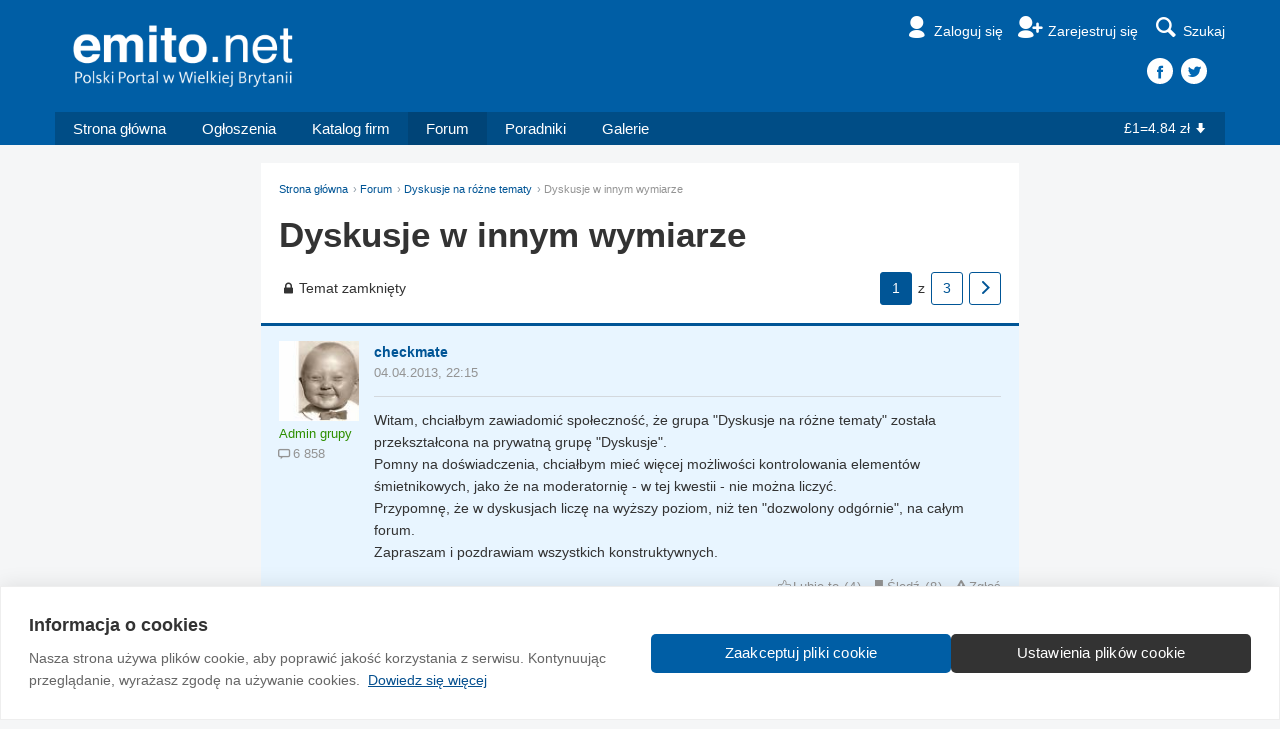

--- FILE ---
content_type: text/html
request_url: https://www.emito.net/spolecznosc/grupy/inne_bez_sensu/dyskusje_na_rozne_tematy_850020/dyskusje_w_innym_wymiarze_1376980
body_size: 11246
content:
<!DOCTYPE html>
<!--
=================================================
==== Made with love in Edinburgh, Scotland. =====
=================================================
    ______          _ __                     __
   / ____/___ ___  (_) /_____    ____  ___  / /_
  / __/ / __ `__ \/ / __/ __ \  / __ \/ _ \/ __/
 / /___/ / / / / / / /_/ /_/ / / / / /  __/ /_
/_____/_/ /_/ /_/_/\__/\____(_)_/ /_/\___/\__/

=================================================
================= http://na.emito.net/zespol ====
=================================================
-->
<html>
  <head>
        <meta http-equiv="Content-Type" content="text/html; charset=utf-8" />
<link rel="canonical" href="https://www.emito.net/spolecznosc/grupy/inne_bez_sensu/dyskusje_na_rozne_tematy_850020/dyskusje_w_innym_wymiarze_1376980" />
<meta property="og:title" content="Dyskusje w innym wymiarze - Grupy użytkowników Emito.net"><meta property="og:type" content="website" /><meta property="og:image" content="https://www.emito.net/resources/images/social-card-facebook-1200x630.jpg"><meta property="og:url" content="https://www.emito.netspolecznosc/grupy/inne_bez_sensu/dyskusje_na_rozne_tematy_850020/dyskusje_w_innym_wymiarze_1376980"><meta property="og:description" content="Emito.net - Polski portal w Wielkiej Brytanii."><meta property="og:site_name" content="Emito.net"><meta property="fb:app_id" content="1552633041680806" /><meta name="twitter:site" content="@emitonet"><meta name="twitter:title" content="Dyskusje w innym wymiarze - Grupy użytkowników Emito.net"><meta name="twitter:description" content="Emito.net - Polski portal w Wielkiej Brytanii."><meta name="twitter:card" content="summary_large_image"><meta name="twitter:image" content="https://www.emito.net/resources/images/social-card-facebook-1200x630.jpg"><meta name="twitter:image:alt" content="Emito.net - Polski portal w Wielkiej Brytanii.">
    <title>Dyskusje w innym wymiarze - Grupy użytkowników Emito.net</title>
    <!-- Google Tag Manager -->
<script>(function(w,d,s,l,i){w[l]=w[l]||[];w[l].push({'gtm.start':
new Date().getTime(),event:'gtm.js'});var f=d.getElementsByTagName(s)[0],
j=d.createElement(s),dl=l!='dataLayer'?'&l='+l:'';j.async=true;j.src=
'https://www.googletagmanager.com/gtm.js?id='+i+dl;f.parentNode.insertBefore(j,f);
})(window,document,'script','dataLayer','GTM-TLCTDFSK');</script>
<!-- End Google Tag Manager -->
<meta charset="utf-8">
<meta http-equiv="X-UA-Compatible" content="IE=edge">
<meta name="viewport" content="width=device-width, initial-scale=1.0">
<link href="/resources/css/style-v34.css" rel="stylesheet" type="text/css" />
<script type="text/javascript">window.q=[];window.$=function(f){q.push(f)}</script>
<link rel="icon" href="/favicon.ico?v=2" />
<link rel="apple-touch-icon" sizes="57x57" href="/apple-touch-icon-57x57.png">
<link rel="apple-touch-icon" sizes="60x60" href="/apple-touch-icon-60x60.png">
<link rel="apple-touch-icon" sizes="72x72" href="/apple-touch-icon-72x72.png">
<link rel="apple-touch-icon" sizes="76x76" href="/apple-touch-icon-76x76.png">
<link rel="apple-touch-icon" sizes="114x114" href="/apple-touch-icon-114x114.png">
<link rel="apple-touch-icon" sizes="120x120" href="/apple-touch-icon-120x120.png">
<link rel="apple-touch-icon" sizes="144x144" href="/apple-touch-icon-144x144.png">
<link rel="apple-touch-icon" sizes="152x152" href="/apple-touch-icon-152x152.png">
<link rel="apple-touch-icon" sizes="180x180" href="/apple-touch-icon-180x180.png">
<link rel="icon" type="image/png" href="/favicon-32x32.png" sizes="32x32">
<link rel="icon" type="image/png" href="/android-chrome-192x192.png" sizes="192x192">
<link rel="icon" type="image/png" href="/favicon-96x96.png" sizes="96x96">
<link rel="icon" type="image/png" href="/favicon-16x16.png" sizes="16x16">
<link rel="manifest" href="/manifest.json">
<link rel="mask-icon" href="/safari-pinned-tab.svg" color="#5bbad5">
<meta name="msapplication-TileColor" content="#da532c">
<meta name="msapplication-TileImage" content="/mstile-144x144.png">
<meta name="theme-color" content="#ffffff">  </head>
  <body class="batman-approves">
    <!-- Google Tag Manager (noscript) -->
<noscript><iframe src="https://www.googletagmanager.com/ns.html?id=GTM-TLCTDFSK"
  height="0" width="0" style="display:none;visibility:hidden"></iframe></noscript>
<!-- End Google Tag Manager (noscript) -->    <div id="fb-root"></div>
<script>(function(d, s, id) {
  var js, fjs = d.getElementsByTagName(s)[0];
  if (d.getElementById(id)) return;
  js = d.createElement(s); js.id = id;
  js.src = "//connect.facebook.net/en_GB/sdk.js#xfbml=1&version=v2.3&appId=1552633041680806";
  fjs.parentNode.insertBefore(js, fjs);
}(document, 'script', 'facebook-jssdk'));
</script>    
    <div class="header">
      
      <div class="masthead">
        <div class="container">
          <a href="/" class="logo"><img src="/resources/images/template/logo-white@x4-tagline.png" /></a>
          <ul class="nav-helpers">
            <li><a href="/emito/signin?destination=spolecznosc%2Fgrupy%2Finne_bez_sensu%2Fdyskusje_na_rozne_tematy_850020%2Fdyskusje_w_innym_wymiarze_1376980" class="nav-item">
                            <i class="icon-user"></i><span class="label">Zaloguj się</span>
                          </a></li><li><a href="/emito/register" class="nav-item">
                            <i class="icon-user-add"></i><span class="label">Zarejestruj się</span>
                          </a></li>
  <li class="dropdown sitesearch-wrapper">
    <button class="js-sitesearch" id="sitesearch" type="button" data-toggle="dropdown" aria-haspopup="true" aria-expanded="false">
      <i class="icon-search"></i><span class="label">Szukaj</span>
    </button>
    <div class="dropdown-menu dropdown-menu-search" aria-labelledby="sitesearch">
      <div class="loading">
        <div class="spinner">
          <div class="bounce1"></div>
          <div class="bounce2"></div>
          <div class="bounce3"></div>
        </div>
      </div>
      <gcse:search></gcse:search>
    </div>
  </li>
  
          </ul>
          
    <div class="header-social">
      <a href="https://www.facebook.com/Emito.net" class="facebook"></a><a href="https://www.twitter.com/Emitonet" class="twitter"></a>
    </div>
  
        </div>
      </div>
      <div class="container menu-container">
        <ul class="menu">
          <li class="home-xs"><a href="/"><i class="icon-home"></i></a></li><li class="home-sm"><a href="/">Strona główna</a></li><li><a href="/ogloszenia">Ogłoszenia</a></li><li><a href="/katalog_firm">Katalog firm</a></li><li class="active"><a href="/spolecznosc">Forum</a></li><li><a href="/poradniki">Poradniki</a></li><li><a href="/galeria">Galerie</a></li>
        </ul>
        <div class="dropdown hamburger-dropdown-wrapper">
          <div class="hamburger" data-toggle="dropdown" aria-expanded="false">
            <span class="icon-bar"></span>
            <span class="icon-bar"></span>
            <span class="icon-bar"></span>
          </div>
          <ul class="dropdown-menu dropdown-menu-hamburger"></ul>
        </div>
        <div class="currency text-white"><a href="/waluty">&pound;1=4.84 zł<i class="icon-down"></i></a></div>
      </div>
    </div>
    <div class="second-menu">
      <div class="container">
        <a href="/" class="second-logo"><img src="/resources/images/template/logo-white@x4.png" /></a>
        <ul class="nav-helpers-second">
          <li class="dropdown">
      <button id="user-profile-secondary" type="button" data-toggle="dropdown" aria-haspopup="true" aria-expanded="false">
        <i class="icon-user"></i><span class="label">Zaloguj się</span></span>
      </button>
    
      <ul class="dropdown-menu dropdown-menu-profile" aria-labelledby="user-profile-secondary">
        <li><a href="/emito/signin?destination=destination=destination=spolecznosc%2Fgrupy%2Finne_bez_sensu%2Fdyskusje_na_rozne_tematy_850020%2Fdyskusje_w_innym_wymiarze_1376980">Zaloguj się</a></li>
        <li><a href="/emito/register/">Zarejestruj się</a></li>
      </ul>
    </li>
          
          <li class="dropdown">
            <div class="hamburger" data-toggle="dropdown" aria-haspopup="true" aria-expanded="false">
              <span class="icon-bar"></span>
              <span class="icon-bar"></span>
              <span class="icon-bar"></span>
            </div>
            <ul class="dropdown-menu dropdown-menu-pinned-nav">
            <li><a href="/">Strona główna</a></li><li><a href="/ogloszenia">Ogłoszenia</a></li><li><a href="/spolecznosc">Forum</a></li><li><a href="/katalog_firm">Katalog firm</a></li><li><a href="/poradniki">Poradniki</a></li><li><a href="/galeria">Galerie</a></li><li><a href="/waluty">&pound;1=4.84 zł<i class="icon-down"></i></a></li>
            </ul>
          </li>
        </ul>
      </div>
    </div>
  <a href="#" class="slide-up">Do góry<i class="icon-up-dir"></i></a>        <div class="m2s m2n"></div>    <div class="container-narrow content-wrapper-top discussion-page">
      <ol class="breadcrumb"><li><a href="/">Strona główna</a></li><li><a href="/spolecznosc">Forum</a></li><li><a href="/spolecznosc/grupy/inne_bez_sensu/dyskusje_na_rozne_tematy_850020">Dyskusje na różne tematy</a></li><li class="active">Dyskusje w innym wymiarze</li></ol>      <h1>Dyskusje w innym wymiarze</h1>
      
    <div class="discussion-actions-top">
      <a class="text-colour" href="/pomoc?sekcja=faq_spolecznosci#zamkniety"><i class="icon-lock"></i>Temat zamknięty</a>
    </div>
    <div class="discussion-pager-top">
      <ul class="pager"><li class="selected"><span>1</span></li><li class="ellipsis">z</li><li><a href="/spolecznosc/grupy/inne_bez_sensu/dyskusje_na_rozne_tematy_850020/dyskusje_w_innym_wymiarze_1376980?strona=3">3</a></li><li class="next"><a href="/spolecznosc/grupy/inne_bez_sensu/dyskusje_na_rozne_tematy_850020/dyskusje_w_innym_wymiarze_1376980?strona=2"><i class="icon-right-open"></i></a></li></ul>
    </div>
    <div class="discussion-wrapper">
      <div class="comment comment-topic">

        <div class="comment-avatar">
          
      <a href="/user/48788">
        <img src="/files/imagecache/user_picture_thumbnail_new/pictures/picture-48788.jpg" alt="checkmate">
      </a>
    
          <div class="comment-author-meta">
            <div class="comment-author-role moderator">Admin grupy</div>
            
            <div class="comment-author-counters">
              
        <span>
          <i class="icon-comment"></i>6 858
        </span>
      
              
            </div>
          </div>
        </div>

        <div class="comment-meta">
          <div class="comment-author">
            <a href="/user/48788">checkmate</a>
            <span class="comment-author-counters">
              
        <span>
          <i class="icon-comment"></i>6 858
        </span>
      
              
            </span>
          </div>
          <div class="comment-timestamp">04.04.2013, 22:15</div>
        </div>

        <div class="comment-body-wrapper">
          <div class="comment-body"><p>Witam, chciałbym zawiadomić społeczność, że grupa "Dyskusje na różne tematy" została przekształcona na prywatną grupę "Dyskusje".<br />
Pomny na doświadczenia, chciałbym mieć więcej możliwości kontrolowania elementów śmietnikowych, jako że na moderatornię - w tej kwestii - nie można liczyć.<br />
Przypomnę, że w dyskusjach liczę na wyższy poziom, niż ten "dozwolony odgórnie", na całym forum.<br />
Zapraszam i pozdrawiam wszystkich konstruktywnych.</p>
</div>
          <div class="content-item-actions">
            
    <span class="content-item-action" data-type="node" data-id="1376980">
      <a href="/lubie/node/1376980?destination=spolecznosc%2Fgrupy%2Finne_bez_sensu%2Fdyskusje_na_rozne_tematy_850020%2Fdyskusje_w_innym_wymiarze_1376980" class="js-lf-trigger"><i class="icon-thumbs-up"></i>Lubię to</a>&nbsp;<a href="#" class="js-lf-counter counter-has-likefollows" data-toggle="modal" data-target="#likes-follows-modal" data-title="Użytkownicy którzy to lubią" data-url="/lubie/lista/node/1376980/ajax">4</a>
    </span>
    <span class="content-item-action" data-id="1376980">
      <a href="/sledz/node/1376980?destination=spolecznosc%2Fgrupy%2Finne_bez_sensu%2Fdyskusje_na_rozne_tematy_850020%2Fdyskusje_w_innym_wymiarze_1376980" class="js-lf-trigger"><i class="icon-bookmark"></i>Śledź</a>&nbsp;<a href="#" class="js-lf-counter counter-has-likefollows" data-toggle="modal" data-target="#likes-follows-modal" data-title="Użytkownicy którzy to śledzą" data-url="/sledz/lista/1376980/ajax">8</a>
    </span>
  <a href="#" class="content-item-action js-report-abuse" data-type="node" data-id="1376980"><i class="icon-attention"></i>Zgłoś</a>
          </div>
        </div>
      </div>
      
      <div class="comment">
        <a id="comment-3380048"></a>

        <div class="comment-avatar">
          
      <a href="/user/114900">
        <img src="/files/imagecache/user_picture_thumbnail_new/pictures/picture-114900.jpg" alt="kaplicowy">
      </a>
    
          <div class="comment-author-meta">
            
            
            <div class="comment-author-counters">
              
        <span>
          <i class="icon-comment"></i>1 179
        </span>
      
              
            </div>
          </div>
        </div>

        <div class="comment-meta">
          <div class="comment-author">
            <a href="/user/114900">kaplicowy</a>
            <span class="comment-author-counters">
              
        <span>
          <i class="icon-comment"></i>1 179
        </span>
      
              
            </span>
          </div>
          <div class="comment-timestamp">
            <a href="#comment-3380048">#1</a>04.04.2013, 22:23
          </div>
        </div>

        <div class="comment-body-wrapper">
          <div class="comment-body"><p>Jeden troll przyda się?</p>
</div>
          <div class="content-item-actions">
            
    <span class="content-item-action" data-type="comment" data-id="3380048">
      <a href="/lubie/comment/3380048?destination=spolecznosc%2Fgrupy%2Finne_bez_sensu%2Fdyskusje_na_rozne_tematy_850020%2Fdyskusje_w_innym_wymiarze_1376980" class="js-lf-trigger"><i class="icon-thumbs-up"></i>Lubię to</a>&nbsp;<a href="#" class="js-lf-counter" data-toggle="modal" data-target="#likes-follows-modal" data-title="Użytkownicy którzy to lubią" data-url="/lubie/lista/comment/3380048/ajax"></a>
    </span>
  <a href="#" class="content-item-action js-report-abuse" data-type="comment" data-id="3380048"><i class="icon-attention"></i>Zgłoś</a>
          </div>
        </div>
      </div>
      
      <div class="comment">
        <a id="comment-3380050"></a>

        <div class="comment-avatar">
          
      <a href="/user/48788">
        <img src="/files/imagecache/user_picture_thumbnail_new/pictures/picture-48788.jpg" alt="checkmate">
      </a>
    
          <div class="comment-author-meta">
            <div class="comment-author-role moderator">Admin grupy</div>
            
            <div class="comment-author-counters">
              
        <span>
          <i class="icon-comment"></i>6 858
        </span>
      
              
            </div>
          </div>
        </div>

        <div class="comment-meta">
          <div class="comment-author">
            <a href="/user/48788">checkmate</a>
            <span class="comment-author-counters">
              
        <span>
          <i class="icon-comment"></i>6 858
        </span>
      
              
            </span>
          </div>
          <div class="comment-timestamp">
            <a href="#comment-3380050">#2</a>04.04.2013, 22:25
          </div>
        </div>

        <div class="comment-body-wrapper">
          <div class="comment-body"><p>kaplicowy, dopóki zachowasz poziom ponadtrollowy, jesteś mile widziany. :)</p>
</div>
          <div class="content-item-actions">
            
    <span class="content-item-action" data-type="comment" data-id="3380050">
      <a href="/lubie/comment/3380050?destination=spolecznosc%2Fgrupy%2Finne_bez_sensu%2Fdyskusje_na_rozne_tematy_850020%2Fdyskusje_w_innym_wymiarze_1376980" class="js-lf-trigger"><i class="icon-thumbs-up"></i>Lubię to</a>&nbsp;<a href="#" class="js-lf-counter" data-toggle="modal" data-target="#likes-follows-modal" data-title="Użytkownicy którzy to lubią" data-url="/lubie/lista/comment/3380050/ajax"></a>
    </span>
  <a href="#" class="content-item-action js-report-abuse" data-type="comment" data-id="3380050"><i class="icon-attention"></i>Zgłoś</a>
          </div>
        </div>
      </div>
      
      <div class="comment">
        <a id="comment-3380051"></a>

        <div class="comment-avatar">
          
      <a href="/user/114900">
        <img src="/files/imagecache/user_picture_thumbnail_new/pictures/picture-114900.jpg" alt="kaplicowy">
      </a>
    
          <div class="comment-author-meta">
            
            
            <div class="comment-author-counters">
              
        <span>
          <i class="icon-comment"></i>1 179
        </span>
      
              
            </div>
          </div>
        </div>

        <div class="comment-meta">
          <div class="comment-author">
            <a href="/user/114900">kaplicowy</a>
            <span class="comment-author-counters">
              
        <span>
          <i class="icon-comment"></i>1 179
        </span>
      
              
            </span>
          </div>
          <div class="comment-timestamp">
            <a href="#comment-3380051">#3</a>04.04.2013, 22:25
          </div>
        </div>

        <div class="comment-body-wrapper">
          <div class="comment-body"><p>Obiecuję pisać wypiwszy - wtedy jestem winnym wymiarze.</p>
</div>
          <div class="content-item-actions">
            
    <span class="content-item-action" data-type="comment" data-id="3380051">
      <a href="/lubie/comment/3380051?destination=spolecznosc%2Fgrupy%2Finne_bez_sensu%2Fdyskusje_na_rozne_tematy_850020%2Fdyskusje_w_innym_wymiarze_1376980" class="js-lf-trigger"><i class="icon-thumbs-up"></i>Lubię to</a>&nbsp;<a href="#" class="js-lf-counter" data-toggle="modal" data-target="#likes-follows-modal" data-title="Użytkownicy którzy to lubią" data-url="/lubie/lista/comment/3380051/ajax"></a>
    </span>
  <a href="#" class="content-item-action js-report-abuse" data-type="comment" data-id="3380051"><i class="icon-attention"></i>Zgłoś</a>
          </div>
        </div>
      </div>
      
      <div class="comment">
        <a id="comment-3380055"></a>

        <div class="comment-avatar">
          
      <a href="/user/48788">
        <img src="/files/imagecache/user_picture_thumbnail_new/pictures/picture-48788.jpg" alt="checkmate">
      </a>
    
          <div class="comment-author-meta">
            <div class="comment-author-role moderator">Admin grupy</div>
            
            <div class="comment-author-counters">
              
        <span>
          <i class="icon-comment"></i>6 858
        </span>
      
              
            </div>
          </div>
        </div>

        <div class="comment-meta">
          <div class="comment-author">
            <a href="/user/48788">checkmate</a>
            <span class="comment-author-counters">
              
        <span>
          <i class="icon-comment"></i>6 858
        </span>
      
              
            </span>
          </div>
          <div class="comment-timestamp">
            <a href="#comment-3380055">#4</a>04.04.2013, 22:27
          </div>
        </div>

        <div class="comment-body-wrapper">
          <div class="comment-body"><p>Nie wnikam w "wypiwszy", a w poziom. Jestem pewien, że dasz radę. :)</p>
</div>
          <div class="content-item-actions">
            
    <span class="content-item-action" data-type="comment" data-id="3380055">
      <a href="/lubie/comment/3380055?destination=spolecznosc%2Fgrupy%2Finne_bez_sensu%2Fdyskusje_na_rozne_tematy_850020%2Fdyskusje_w_innym_wymiarze_1376980" class="js-lf-trigger"><i class="icon-thumbs-up"></i>Lubię to</a>&nbsp;<a href="#" class="js-lf-counter" data-toggle="modal" data-target="#likes-follows-modal" data-title="Użytkownicy którzy to lubią" data-url="/lubie/lista/comment/3380055/ajax"></a>
    </span>
  <a href="#" class="content-item-action js-report-abuse" data-type="comment" data-id="3380055"><i class="icon-attention"></i>Zgłoś</a>
          </div>
        </div>
      </div>
      
      <div class="comment">
        <a id="comment-3380057"></a>

        <div class="comment-avatar">
          
      <a href="/user/22429">
        <img src="/files/imagecache/user_picture_thumbnail_new/pictures/picture-22429.jpg" alt="Amitorybka">
      </a>
    
          <div class="comment-author-meta">
            
            
            <div class="comment-author-counters">
              
        <span>
          <i class="icon-comment"></i>11 815
        </span>
      
              
        <span>
          <i class="icon-picture"></i>57
        </span>
      
            </div>
          </div>
        </div>

        <div class="comment-meta">
          <div class="comment-author">
            <a href="/user/22429">Amitorybka</a>
            <span class="comment-author-counters">
              
        <span>
          <i class="icon-comment"></i>11 815
        </span>
      
              
        <span>
          <i class="icon-picture"></i>57
        </span>
      
            </span>
          </div>
          <div class="comment-timestamp">
            <a href="#comment-3380057">#5</a>04.04.2013, 22:29
          </div>
        </div>

        <div class="comment-body-wrapper">
          <div class="comment-body"><p>No, to czekamy na tematy :-)</p>
</div>
          <div class="content-item-actions">
            
    <span class="content-item-action" data-type="comment" data-id="3380057">
      <a href="/lubie/comment/3380057?destination=spolecznosc%2Fgrupy%2Finne_bez_sensu%2Fdyskusje_na_rozne_tematy_850020%2Fdyskusje_w_innym_wymiarze_1376980" class="js-lf-trigger"><i class="icon-thumbs-up"></i>Lubię to</a>&nbsp;<a href="#" class="js-lf-counter" data-toggle="modal" data-target="#likes-follows-modal" data-title="Użytkownicy którzy to lubią" data-url="/lubie/lista/comment/3380057/ajax"></a>
    </span>
  <a href="#" class="content-item-action js-report-abuse" data-type="comment" data-id="3380057"><i class="icon-attention"></i>Zgłoś</a>
          </div>
        </div>
      </div>
      </div></div><div  style="width:auto;height:auto;margin-left:auto;margin-right:auto;text-align:center;" class="m2n m2s" data-adunit-void="Responsive_LDB_Forum" id="ykhymtpvfb" ></div><div class="container-narrow content-wrapper"><div class="discussion-wrapper">
      <div class="comment">
        <a id="comment-3380059"></a>

        <div class="comment-avatar">
          
      <a href="/user/114900">
        <img src="/files/imagecache/user_picture_thumbnail_new/pictures/picture-114900.jpg" alt="kaplicowy">
      </a>
    
          <div class="comment-author-meta">
            
            
            <div class="comment-author-counters">
              
        <span>
          <i class="icon-comment"></i>1 179
        </span>
      
              
            </div>
          </div>
        </div>

        <div class="comment-meta">
          <div class="comment-author">
            <a href="/user/114900">kaplicowy</a>
            <span class="comment-author-counters">
              
        <span>
          <i class="icon-comment"></i>1 179
        </span>
      
              
            </span>
          </div>
          <div class="comment-timestamp">
            <a href="#comment-3380059">#6</a>04.04.2013, 22:30
          </div>
        </div>

        <div class="comment-body-wrapper">
          <div class="comment-body"><p>Będę się starał. W związku z czym udaję się naruszyć sześciopak. Na początek.</p>
<p>Aha, pozdrawiam admina, na wszelki wypadek.</p>
</div>
          <div class="content-item-actions">
            
    <span class="content-item-action" data-type="comment" data-id="3380059">
      <a href="/lubie/comment/3380059?destination=spolecznosc%2Fgrupy%2Finne_bez_sensu%2Fdyskusje_na_rozne_tematy_850020%2Fdyskusje_w_innym_wymiarze_1376980" class="js-lf-trigger"><i class="icon-thumbs-up"></i>Lubię to</a>&nbsp;<a href="#" class="js-lf-counter counter-has-likefollows" data-toggle="modal" data-target="#likes-follows-modal" data-title="Użytkownicy którzy to lubią" data-url="/lubie/lista/comment/3380059/ajax">1</a>
    </span>
  <a href="#" class="content-item-action js-report-abuse" data-type="comment" data-id="3380059"><i class="icon-attention"></i>Zgłoś</a>
          </div>
        </div>
      </div>
      
      <div class="comment">
        <a id="comment-3380060"></a>

        <div class="comment-avatar">
          
      <a href="/user/114900">
        <img src="/files/imagecache/user_picture_thumbnail_new/pictures/picture-114900.jpg" alt="kaplicowy">
      </a>
    
          <div class="comment-author-meta">
            
            
            <div class="comment-author-counters">
              
        <span>
          <i class="icon-comment"></i>1 179
        </span>
      
              
            </div>
          </div>
        </div>

        <div class="comment-meta">
          <div class="comment-author">
            <a href="/user/114900">kaplicowy</a>
            <span class="comment-author-counters">
              
        <span>
          <i class="icon-comment"></i>1 179
        </span>
      
              
            </span>
          </div>
          <div class="comment-timestamp">
            <a href="#comment-3380060">#7</a>04.04.2013, 22:31
          </div>
        </div>

        <div class="comment-body-wrapper">
          <div class="comment-body"><p>Może cUś o mamie Madzi, Smoleńsku albo papieRZu?</p>
</div>
          <div class="content-item-actions">
            
    <span class="content-item-action" data-type="comment" data-id="3380060">
      <a href="/lubie/comment/3380060?destination=spolecznosc%2Fgrupy%2Finne_bez_sensu%2Fdyskusje_na_rozne_tematy_850020%2Fdyskusje_w_innym_wymiarze_1376980" class="js-lf-trigger"><i class="icon-thumbs-up"></i>Lubię to</a>&nbsp;<a href="#" class="js-lf-counter" data-toggle="modal" data-target="#likes-follows-modal" data-title="Użytkownicy którzy to lubią" data-url="/lubie/lista/comment/3380060/ajax"></a>
    </span>
  <a href="#" class="content-item-action js-report-abuse" data-type="comment" data-id="3380060"><i class="icon-attention"></i>Zgłoś</a>
          </div>
        </div>
      </div>
      
      <div class="comment">
        <a id="comment-3380061"></a>

        <div class="comment-avatar">
          
      <a href="/user/48788">
        <img src="/files/imagecache/user_picture_thumbnail_new/pictures/picture-48788.jpg" alt="checkmate">
      </a>
    
          <div class="comment-author-meta">
            <div class="comment-author-role moderator">Admin grupy</div>
            
            <div class="comment-author-counters">
              
        <span>
          <i class="icon-comment"></i>6 858
        </span>
      
              
            </div>
          </div>
        </div>

        <div class="comment-meta">
          <div class="comment-author">
            <a href="/user/48788">checkmate</a>
            <span class="comment-author-counters">
              
        <span>
          <i class="icon-comment"></i>6 858
        </span>
      
              
            </span>
          </div>
          <div class="comment-timestamp">
            <a href="#comment-3380061">#8</a>04.04.2013, 22:32
          </div>
        </div>

        <div class="comment-body-wrapper">
          <div class="comment-body"><p>5, pierwszy się pojawił. Dostęp do grupy prywatnej następuje poprzez wysłanie zgłoszenia: chcę się wypowiadać w tej grupie. Regulamin emito.</p>
</div>
          <div class="content-item-actions">
            
    <span class="content-item-action" data-type="comment" data-id="3380061">
      <a href="/lubie/comment/3380061?destination=spolecznosc%2Fgrupy%2Finne_bez_sensu%2Fdyskusje_na_rozne_tematy_850020%2Fdyskusje_w_innym_wymiarze_1376980" class="js-lf-trigger"><i class="icon-thumbs-up"></i>Lubię to</a>&nbsp;<a href="#" class="js-lf-counter" data-toggle="modal" data-target="#likes-follows-modal" data-title="Użytkownicy którzy to lubią" data-url="/lubie/lista/comment/3380061/ajax"></a>
    </span>
  <a href="#" class="content-item-action js-report-abuse" data-type="comment" data-id="3380061"><i class="icon-attention"></i>Zgłoś</a>
          </div>
        </div>
      </div>
      
      <div class="comment">
        <a id="comment-3380062"></a>

        <div class="comment-avatar">
          
      <a href="/user/114900">
        <img src="/files/imagecache/user_picture_thumbnail_new/pictures/picture-114900.jpg" alt="kaplicowy">
      </a>
    
          <div class="comment-author-meta">
            
            
            <div class="comment-author-counters">
              
        <span>
          <i class="icon-comment"></i>1 179
        </span>
      
              
            </div>
          </div>
        </div>

        <div class="comment-meta">
          <div class="comment-author">
            <a href="/user/114900">kaplicowy</a>
            <span class="comment-author-counters">
              
        <span>
          <i class="icon-comment"></i>1 179
        </span>
      
              
            </span>
          </div>
          <div class="comment-timestamp">
            <a href="#comment-3380062">#9</a>04.04.2013, 22:34
          </div>
        </div>

        <div class="comment-body-wrapper">
          <div class="comment-body"><p>Generalnie chłopina (Franciszek) podoba mi się ze względu na swoje postępowanie.<br />
Ale ostawiam, że długo nie pociągnie. Zejdzie ze względu na brak powściągliwości w stosowaniu ograniczeń. Prawdopodobnie z wydatną pomocą nieznanego zamachowca.</p>
</div>
          <div class="content-item-actions">
            
    <span class="content-item-action" data-type="comment" data-id="3380062">
      <a href="/lubie/comment/3380062?destination=spolecznosc%2Fgrupy%2Finne_bez_sensu%2Fdyskusje_na_rozne_tematy_850020%2Fdyskusje_w_innym_wymiarze_1376980" class="js-lf-trigger"><i class="icon-thumbs-up"></i>Lubię to</a>&nbsp;<a href="#" class="js-lf-counter" data-toggle="modal" data-target="#likes-follows-modal" data-title="Użytkownicy którzy to lubią" data-url="/lubie/lista/comment/3380062/ajax"></a>
    </span>
  <a href="#" class="content-item-action js-report-abuse" data-type="comment" data-id="3380062"><i class="icon-attention"></i>Zgłoś</a>
          </div>
        </div>
      </div>
      
      <div class="comment">
        <a id="comment-3380063"></a>

        <div class="comment-avatar">
          
      <a href="/user/22429">
        <img src="/files/imagecache/user_picture_thumbnail_new/pictures/picture-22429.jpg" alt="Amitorybka">
      </a>
    
          <div class="comment-author-meta">
            
            
            <div class="comment-author-counters">
              
        <span>
          <i class="icon-comment"></i>11 815
        </span>
      
              
        <span>
          <i class="icon-picture"></i>57
        </span>
      
            </div>
          </div>
        </div>

        <div class="comment-meta">
          <div class="comment-author">
            <a href="/user/22429">Amitorybka</a>
            <span class="comment-author-counters">
              
        <span>
          <i class="icon-comment"></i>11 815
        </span>
      
              
        <span>
          <i class="icon-picture"></i>57
        </span>
      
            </span>
          </div>
          <div class="comment-timestamp">
            <a href="#comment-3380063">#10</a>04.04.2013, 22:36
          </div>
        </div>

        <div class="comment-body-wrapper">
          <div class="comment-body"><p>A w kwestii mamy Madzi, jakie jest Twoje stanowisko? ;P</p>
</div>
          <div class="content-item-actions">
            
    <span class="content-item-action" data-type="comment" data-id="3380063">
      <a href="/lubie/comment/3380063?destination=spolecznosc%2Fgrupy%2Finne_bez_sensu%2Fdyskusje_na_rozne_tematy_850020%2Fdyskusje_w_innym_wymiarze_1376980" class="js-lf-trigger"><i class="icon-thumbs-up"></i>Lubię to</a>&nbsp;<a href="#" class="js-lf-counter" data-toggle="modal" data-target="#likes-follows-modal" data-title="Użytkownicy którzy to lubią" data-url="/lubie/lista/comment/3380063/ajax"></a>
    </span>
  <a href="#" class="content-item-action js-report-abuse" data-type="comment" data-id="3380063"><i class="icon-attention"></i>Zgłoś</a>
          </div>
        </div>
      </div>
      </div></div><div  style="width:auto;height:auto;margin-left:auto;margin-right:auto;text-align:center;" class="m2n m2s" data-adunit-void="Responsive_LDB_Forum" id="pipvnykbsr" ></div><div class="container-narrow content-wrapper"><div class="discussion-wrapper">
      <div class="comment">
        <a id="comment-3380065"></a>

        <div class="comment-avatar">
          
      <a href="/user/114900">
        <img src="/files/imagecache/user_picture_thumbnail_new/pictures/picture-114900.jpg" alt="kaplicowy">
      </a>
    
          <div class="comment-author-meta">
            
            
            <div class="comment-author-counters">
              
        <span>
          <i class="icon-comment"></i>1 179
        </span>
      
              
            </div>
          </div>
        </div>

        <div class="comment-meta">
          <div class="comment-author">
            <a href="/user/114900">kaplicowy</a>
            <span class="comment-author-counters">
              
        <span>
          <i class="icon-comment"></i>1 179
        </span>
      
              
            </span>
          </div>
          <div class="comment-timestamp">
            <a href="#comment-3380065">#11</a>04.04.2013, 22:36
          </div>
        </div>

        <div class="comment-body-wrapper">
          <div class="comment-body"><p>SzejkMate - zalinkuj please.</p>
</div>
          <div class="content-item-actions">
            
    <span class="content-item-action" data-type="comment" data-id="3380065">
      <a href="/lubie/comment/3380065?destination=spolecznosc%2Fgrupy%2Finne_bez_sensu%2Fdyskusje_na_rozne_tematy_850020%2Fdyskusje_w_innym_wymiarze_1376980" class="js-lf-trigger"><i class="icon-thumbs-up"></i>Lubię to</a>&nbsp;<a href="#" class="js-lf-counter" data-toggle="modal" data-target="#likes-follows-modal" data-title="Użytkownicy którzy to lubią" data-url="/lubie/lista/comment/3380065/ajax"></a>
    </span>
  <a href="#" class="content-item-action js-report-abuse" data-type="comment" data-id="3380065"><i class="icon-attention"></i>Zgłoś</a>
          </div>
        </div>
      </div>
      
      <div class="comment">
        <a id="comment-3380066"></a>

        <div class="comment-avatar">
          
      <a href="/user/48788">
        <img src="/files/imagecache/user_picture_thumbnail_new/pictures/picture-48788.jpg" alt="checkmate">
      </a>
    
          <div class="comment-author-meta">
            <div class="comment-author-role moderator">Admin grupy</div>
            
            <div class="comment-author-counters">
              
        <span>
          <i class="icon-comment"></i>6 858
        </span>
      
              
            </div>
          </div>
        </div>

        <div class="comment-meta">
          <div class="comment-author">
            <a href="/user/48788">checkmate</a>
            <span class="comment-author-counters">
              
        <span>
          <i class="icon-comment"></i>6 858
        </span>
      
              
            </span>
          </div>
          <div class="comment-timestamp">
            <a href="#comment-3380066">#12</a>04.04.2013, 22:36
          </div>
        </div>

        <div class="comment-body-wrapper">
          <div class="comment-body"><p>A. - nie przeczytałem ani jednej informacji medialnej na temat Madzi, po przeczytaniu informacji o śmierci małego dziecka.<br />
Wszystko było dosyć jasne.<br />
W przypadku Smoleńska jest trochę inaczej, ale zostawmy to ekspertom typu Macierewicz, którzy - prawdopodobnie - będą nas rozbawiać w tej sprawie lepiej niż Mumio.<br />
O papieżu - dlaczego nie?</p>
</div>
          <div class="content-item-actions">
            
    <span class="content-item-action" data-type="comment" data-id="3380066">
      <a href="/lubie/comment/3380066?destination=spolecznosc%2Fgrupy%2Finne_bez_sensu%2Fdyskusje_na_rozne_tematy_850020%2Fdyskusje_w_innym_wymiarze_1376980" class="js-lf-trigger"><i class="icon-thumbs-up"></i>Lubię to</a>&nbsp;<a href="#" class="js-lf-counter" data-toggle="modal" data-target="#likes-follows-modal" data-title="Użytkownicy którzy to lubią" data-url="/lubie/lista/comment/3380066/ajax"></a>
    </span>
  <a href="#" class="content-item-action js-report-abuse" data-type="comment" data-id="3380066"><i class="icon-attention"></i>Zgłoś</a>
          </div>
        </div>
      </div>
      
      <div class="comment">
        <a id="comment-3380068"></a>

        <div class="comment-avatar">
          
      <img src="/resources/images/user-profile-pic.png" alt="Profil nieaktywny">
    
          <div class="comment-author-meta">
            
            
            <div class="comment-author-counters">
              
              
            </div>
          </div>
        </div>

        <div class="comment-meta">
          <div class="comment-author">
            srup
            <span class="comment-author-counters">
              
              
            </span>
          </div>
          <div class="comment-timestamp">
            <a href="#comment-3380068">#13</a>04.04.2013, 22:39
          </div>
        </div>

        <div class="comment-body-wrapper">
          <div class="comment-body"><p>z tego co pamietam admin ma letka reke do chlastania tam i owdzie oraz naprzepadlo :)</p>
</div>
          <div class="content-item-actions">
            
    <span class="content-item-action" data-type="comment" data-id="3380068">
      <a href="/lubie/comment/3380068?destination=spolecznosc%2Fgrupy%2Finne_bez_sensu%2Fdyskusje_na_rozne_tematy_850020%2Fdyskusje_w_innym_wymiarze_1376980" class="js-lf-trigger"><i class="icon-thumbs-up"></i>Lubię to</a>&nbsp;<a href="#" class="js-lf-counter" data-toggle="modal" data-target="#likes-follows-modal" data-title="Użytkownicy którzy to lubią" data-url="/lubie/lista/comment/3380068/ajax"></a>
    </span>
  <a href="#" class="content-item-action js-report-abuse" data-type="comment" data-id="3380068"><i class="icon-attention"></i>Zgłoś</a>
          </div>
        </div>
      </div>
      
      <div class="comment">
        <a id="comment-3380072"></a>

        <div class="comment-avatar">
          
      <a href="/user/48788">
        <img src="/files/imagecache/user_picture_thumbnail_new/pictures/picture-48788.jpg" alt="checkmate">
      </a>
    
          <div class="comment-author-meta">
            <div class="comment-author-role moderator">Admin grupy</div>
            
            <div class="comment-author-counters">
              
        <span>
          <i class="icon-comment"></i>6 858
        </span>
      
              
            </div>
          </div>
        </div>

        <div class="comment-meta">
          <div class="comment-author">
            <a href="/user/48788">checkmate</a>
            <span class="comment-author-counters">
              
        <span>
          <i class="icon-comment"></i>6 858
        </span>
      
              
            </span>
          </div>
          <div class="comment-timestamp">
            <a href="#comment-3380072">#14</a>04.04.2013, 22:42
          </div>
        </div>

        <div class="comment-body-wrapper">
          <div class="comment-body"><p>Mów mądrze, a poczytam z zainteresowaniem.</p>
</div>
          <div class="content-item-actions">
            
    <span class="content-item-action" data-type="comment" data-id="3380072">
      <a href="/lubie/comment/3380072?destination=spolecznosc%2Fgrupy%2Finne_bez_sensu%2Fdyskusje_na_rozne_tematy_850020%2Fdyskusje_w_innym_wymiarze_1376980" class="js-lf-trigger"><i class="icon-thumbs-up"></i>Lubię to</a>&nbsp;<a href="#" class="js-lf-counter" data-toggle="modal" data-target="#likes-follows-modal" data-title="Użytkownicy którzy to lubią" data-url="/lubie/lista/comment/3380072/ajax"></a>
    </span>
  <a href="#" class="content-item-action js-report-abuse" data-type="comment" data-id="3380072"><i class="icon-attention"></i>Zgłoś</a>
          </div>
        </div>
      </div>
      
      <div class="comment">
        <a id="comment-3380080"></a>

        <div class="comment-avatar">
          
      <img src="/resources/images/user-profile-pic.png" alt="Profil nieaktywny">
    
          <div class="comment-author-meta">
            
            
            <div class="comment-author-counters">
              
              
            </div>
          </div>
        </div>

        <div class="comment-meta">
          <div class="comment-author">
            srup
            <span class="comment-author-counters">
              
              
            </span>
          </div>
          <div class="comment-timestamp">
            <a href="#comment-3380080">#15</a>04.04.2013, 22:51
          </div>
        </div>

        <div class="comment-body-wrapper">
          <div class="comment-body"><p>nie skarze sie przypominam tylko sobie cos nieco checkmate, do madrosci to jescze mi kilka lat zostalo, mam nadzieje</p>
</div>
          <div class="content-item-actions">
            
    <span class="content-item-action" data-type="comment" data-id="3380080">
      <a href="/lubie/comment/3380080?destination=spolecznosc%2Fgrupy%2Finne_bez_sensu%2Fdyskusje_na_rozne_tematy_850020%2Fdyskusje_w_innym_wymiarze_1376980" class="js-lf-trigger"><i class="icon-thumbs-up"></i>Lubię to</a>&nbsp;<a href="#" class="js-lf-counter" data-toggle="modal" data-target="#likes-follows-modal" data-title="Użytkownicy którzy to lubią" data-url="/lubie/lista/comment/3380080/ajax"></a>
    </span>
  <a href="#" class="content-item-action js-report-abuse" data-type="comment" data-id="3380080"><i class="icon-attention"></i>Zgłoś</a>
          </div>
        </div>
      </div>
      </div></div><div  style="width:auto;height:auto;margin-left:auto;margin-right:auto;text-align:center;" class="m2n m2s" data-adunit-void="Responsive_LDB_Forum" id="hvdpwldcde" ></div><div class="container-narrow content-wrapper"><div class="discussion-wrapper">
      <div class="comment">
        <a id="comment-3380081"></a>

        <div class="comment-avatar">
          
      <a href="/user/48788">
        <img src="/files/imagecache/user_picture_thumbnail_new/pictures/picture-48788.jpg" alt="checkmate">
      </a>
    
          <div class="comment-author-meta">
            <div class="comment-author-role moderator">Admin grupy</div>
            
            <div class="comment-author-counters">
              
        <span>
          <i class="icon-comment"></i>6 858
        </span>
      
              
            </div>
          </div>
        </div>

        <div class="comment-meta">
          <div class="comment-author">
            <a href="/user/48788">checkmate</a>
            <span class="comment-author-counters">
              
        <span>
          <i class="icon-comment"></i>6 858
        </span>
      
              
            </span>
          </div>
          <div class="comment-timestamp">
            <a href="#comment-3380081">#16</a>04.04.2013, 22:53
          </div>
        </div>

        <div class="comment-body-wrapper">
          <div class="comment-body"><p>Wszyscy uczymy się przez całe życie. :)</p>
</div>
          <div class="content-item-actions">
            
    <span class="content-item-action" data-type="comment" data-id="3380081">
      <a href="/lubie/comment/3380081?destination=spolecznosc%2Fgrupy%2Finne_bez_sensu%2Fdyskusje_na_rozne_tematy_850020%2Fdyskusje_w_innym_wymiarze_1376980" class="js-lf-trigger"><i class="icon-thumbs-up"></i>Lubię to</a>&nbsp;<a href="#" class="js-lf-counter" data-toggle="modal" data-target="#likes-follows-modal" data-title="Użytkownicy którzy to lubią" data-url="/lubie/lista/comment/3380081/ajax"></a>
    </span>
  <a href="#" class="content-item-action js-report-abuse" data-type="comment" data-id="3380081"><i class="icon-attention"></i>Zgłoś</a>
          </div>
        </div>
      </div>
      
      <div class="comment">
        <a id="comment-3380112"></a>

        <div class="comment-avatar">
          
      <a href="/user/82844">
        <img src="/files/u/bw/82844_s@x1.jpg" alt="Nieznamir">
      </a>
    
          <div class="comment-author-meta">
            
            
            <div class="comment-author-counters">
              
        <span>
          <i class="icon-comment"></i>16 970
        </span>
      
              
            </div>
          </div>
        </div>

        <div class="comment-meta">
          <div class="comment-author">
            <a href="/user/82844">Nieznamir</a>
            <span class="comment-author-counters">
              
        <span>
          <i class="icon-comment"></i>16 970
        </span>
      
              
            </span>
          </div>
          <div class="comment-timestamp">
            <a href="#comment-3380112">#17</a>04.04.2013, 23:30
          </div>
        </div>

        <div class="comment-body-wrapper">
          <div class="comment-body"><p>koniec trollowania. wiedzialem, ze ten dzien kiedys nastapi.</p>
</div>
          <div class="content-item-actions">
            
    <span class="content-item-action" data-type="comment" data-id="3380112">
      <a href="/lubie/comment/3380112?destination=spolecznosc%2Fgrupy%2Finne_bez_sensu%2Fdyskusje_na_rozne_tematy_850020%2Fdyskusje_w_innym_wymiarze_1376980" class="js-lf-trigger"><i class="icon-thumbs-up"></i>Lubię to</a>&nbsp;<a href="#" class="js-lf-counter counter-has-likefollows" data-toggle="modal" data-target="#likes-follows-modal" data-title="Użytkownicy którzy to lubią" data-url="/lubie/lista/comment/3380112/ajax">1</a>
    </span>
  <a href="#" class="content-item-action js-report-abuse" data-type="comment" data-id="3380112"><i class="icon-attention"></i>Zgłoś</a>
          </div>
        </div>
      </div>
      
      <div class="comment">
        <a id="comment-3380770"></a>

        <div class="comment-avatar">
          
      <a href="/user/48788">
        <img src="/files/imagecache/user_picture_thumbnail_new/pictures/picture-48788.jpg" alt="checkmate">
      </a>
    
          <div class="comment-author-meta">
            <div class="comment-author-role moderator">Admin grupy</div>
            
            <div class="comment-author-counters">
              
        <span>
          <i class="icon-comment"></i>6 858
        </span>
      
              
            </div>
          </div>
        </div>

        <div class="comment-meta">
          <div class="comment-author">
            <a href="/user/48788">checkmate</a>
            <span class="comment-author-counters">
              
        <span>
          <i class="icon-comment"></i>6 858
        </span>
      
              
            </span>
          </div>
          <div class="comment-timestamp">
            <a href="#comment-3380770">#19</a>05.04.2013, 20:49
          </div>
        </div>

        <div class="comment-body-wrapper">
          <div class="comment-body"><p>masz rację, żartowałem - nie dla psa kiełbasa. :)</p>
</div>
          <div class="content-item-actions">
            
    <span class="content-item-action" data-type="comment" data-id="3380770">
      <a href="/lubie/comment/3380770?destination=spolecznosc%2Fgrupy%2Finne_bez_sensu%2Fdyskusje_na_rozne_tematy_850020%2Fdyskusje_w_innym_wymiarze_1376980" class="js-lf-trigger"><i class="icon-thumbs-up"></i>Lubię to</a>&nbsp;<a href="#" class="js-lf-counter counter-has-likefollows" data-toggle="modal" data-target="#likes-follows-modal" data-title="Użytkownicy którzy to lubią" data-url="/lubie/lista/comment/3380770/ajax">1</a>
    </span>
  <a href="#" class="content-item-action js-report-abuse" data-type="comment" data-id="3380770"><i class="icon-attention"></i>Zgłoś</a>
          </div>
        </div>
      </div>
      
      <div class="comment">
        <a id="comment-3380785"></a>

        <div class="comment-avatar">
          
      <img src="/resources/images/user-profile-pic.png" alt="Profil nieaktywny">
    
          <div class="comment-author-meta">
            
            
            <div class="comment-author-counters">
              
              
            </div>
          </div>
        </div>

        <div class="comment-meta">
          <div class="comment-author">
            kibel
            <span class="comment-author-counters">
              
              
            </span>
          </div>
          <div class="comment-timestamp">
            <a href="#comment-3380785">#20</a>05.04.2013, 20:58
          </div>
        </div>

        <div class="comment-body-wrapper">
          <div class="comment-body"><p>Jestem homofobem. Mogę się tu poudzielać, czy wstęp tylko dla pederastów ?</p>
</div>
          <div class="content-item-actions">
            
    <span class="content-item-action" data-type="comment" data-id="3380785">
      <a href="/lubie/comment/3380785?destination=spolecznosc%2Fgrupy%2Finne_bez_sensu%2Fdyskusje_na_rozne_tematy_850020%2Fdyskusje_w_innym_wymiarze_1376980" class="js-lf-trigger"><i class="icon-thumbs-up"></i>Lubię to</a>&nbsp;<a href="#" class="js-lf-counter" data-toggle="modal" data-target="#likes-follows-modal" data-title="Użytkownicy którzy to lubią" data-url="/lubie/lista/comment/3380785/ajax"></a>
    </span>
  <a href="#" class="content-item-action js-report-abuse" data-type="comment" data-id="3380785"><i class="icon-attention"></i>Zgłoś</a>
          </div>
        </div>
      </div>
      
      <div class="comment">
        <a id="comment-3380873"></a>

        <div class="comment-avatar">
          
      <img src="/resources/images/user-profile-pic.png" alt="Profil nieaktywny">
    
          <div class="comment-author-meta">
            
            
            <div class="comment-author-counters">
              
              
            </div>
          </div>
        </div>

        <div class="comment-meta">
          <div class="comment-author">
            Bebej
            <span class="comment-author-counters">
              
              
            </span>
          </div>
          <div class="comment-timestamp">
            <a href="#comment-3380873">#22</a>05.04.2013, 22:33
          </div>
        </div>

        <div class="comment-body-wrapper">
          <div class="comment-body"><p>A czy tematy lekkie będą akceptowane?<br />
Bo wiecie, piątek, jest fajnie :)<br />
Może zobaczycie jak może być fajnie?<br />
<a href="http://www.youtube.com/watch?v=RG4yvoVsdbs" title="http://www.youtube.com/watch?v=RG4yvoVsdbs" target="_blank">http://www.youtube.com/watch?v=RG4y...</a></p>
</div>
          <div class="content-item-actions">
            
    <span class="content-item-action" data-type="comment" data-id="3380873">
      <a href="/lubie/comment/3380873?destination=spolecznosc%2Fgrupy%2Finne_bez_sensu%2Fdyskusje_na_rozne_tematy_850020%2Fdyskusje_w_innym_wymiarze_1376980" class="js-lf-trigger"><i class="icon-thumbs-up"></i>Lubię to</a>&nbsp;<a href="#" class="js-lf-counter" data-toggle="modal" data-target="#likes-follows-modal" data-title="Użytkownicy którzy to lubią" data-url="/lubie/lista/comment/3380873/ajax"></a>
    </span>
  <a href="#" class="content-item-action js-report-abuse" data-type="comment" data-id="3380873"><i class="icon-attention"></i>Zgłoś</a>
          </div>
        </div>
      </div>
      </div></div><div  style="width:auto;height:auto;margin-left:auto;margin-right:auto;text-align:center;" class="m2n m2s" data-adunit-void="Responsive_LDB_Forum" id="lcotaanqvs" ></div><div class="container-narrow content-wrapper"><div class="discussion-wrapper">
      <div class="comment">
        <a id="comment-3380884"></a>

        <div class="comment-avatar">
          
      <img src="/resources/images/user-profile-pic.png" alt="Profil nieaktywny">
    
          <div class="comment-author-meta">
            
            
            <div class="comment-author-counters">
              
              
            </div>
          </div>
        </div>

        <div class="comment-meta">
          <div class="comment-author">
            srup
            <span class="comment-author-counters">
              
              
            </span>
          </div>
          <div class="comment-timestamp">
            <a href="#comment-3380884">#23</a>05.04.2013, 22:38
          </div>
        </div>

        <div class="comment-body-wrapper">
          <div class="comment-body"><p>admin juz wykazal sie nadgorliwoscia wiec nie sadze</p>
</div>
          <div class="content-item-actions">
            
    <span class="content-item-action" data-type="comment" data-id="3380884">
      <a href="/lubie/comment/3380884?destination=spolecznosc%2Fgrupy%2Finne_bez_sensu%2Fdyskusje_na_rozne_tematy_850020%2Fdyskusje_w_innym_wymiarze_1376980" class="js-lf-trigger"><i class="icon-thumbs-up"></i>Lubię to</a>&nbsp;<a href="#" class="js-lf-counter" data-toggle="modal" data-target="#likes-follows-modal" data-title="Użytkownicy którzy to lubią" data-url="/lubie/lista/comment/3380884/ajax"></a>
    </span>
  <a href="#" class="content-item-action js-report-abuse" data-type="comment" data-id="3380884"><i class="icon-attention"></i>Zgłoś</a>
          </div>
        </div>
      </div>
      
      <div class="comment">
        <a id="comment-3380889"></a>

        <div class="comment-avatar">
          
      <a href="/user/48788">
        <img src="/files/imagecache/user_picture_thumbnail_new/pictures/picture-48788.jpg" alt="checkmate">
      </a>
    
          <div class="comment-author-meta">
            <div class="comment-author-role moderator">Admin grupy</div>
            
            <div class="comment-author-counters">
              
        <span>
          <i class="icon-comment"></i>6 858
        </span>
      
              
            </div>
          </div>
        </div>

        <div class="comment-meta">
          <div class="comment-author">
            <a href="/user/48788">checkmate</a>
            <span class="comment-author-counters">
              
        <span>
          <i class="icon-comment"></i>6 858
        </span>
      
              
            </span>
          </div>
          <div class="comment-timestamp">
            <a href="#comment-3380889">#24</a>05.04.2013, 22:40
          </div>
        </div>

        <div class="comment-body-wrapper">
          <div class="comment-body"><p>Bebej, wszystkie będą akceptowane. Odrzucane będą jedynie durne komentarze, jak np 23.</p>
</div>
          <div class="content-item-actions">
            
    <span class="content-item-action" data-type="comment" data-id="3380889">
      <a href="/lubie/comment/3380889?destination=spolecznosc%2Fgrupy%2Finne_bez_sensu%2Fdyskusje_na_rozne_tematy_850020%2Fdyskusje_w_innym_wymiarze_1376980" class="js-lf-trigger"><i class="icon-thumbs-up"></i>Lubię to</a>&nbsp;<a href="#" class="js-lf-counter" data-toggle="modal" data-target="#likes-follows-modal" data-title="Użytkownicy którzy to lubią" data-url="/lubie/lista/comment/3380889/ajax"></a>
    </span>
  <a href="#" class="content-item-action js-report-abuse" data-type="comment" data-id="3380889"><i class="icon-attention"></i>Zgłoś</a>
          </div>
        </div>
      </div>
      
      <div class="comment">
        <a id="comment-3380945"></a>

        <div class="comment-avatar">
          
      <img src="/resources/images/user-profile-pic.png" alt="Profil nieaktywny">
    
          <div class="comment-author-meta">
            
            
            <div class="comment-author-counters">
              
              
            </div>
          </div>
        </div>

        <div class="comment-meta">
          <div class="comment-author">
            Bebej
            <span class="comment-author-counters">
              
              
            </span>
          </div>
          <div class="comment-timestamp">
            <a href="#comment-3380945">#25</a>05.04.2013, 23:15
          </div>
        </div>

        <div class="comment-body-wrapper">
          <div class="comment-body"><p>No to podyskutujmy, tym razem poważnie<br />
Otóż, gotuje się na półwyspie koreańskim. Nie wnikam w powody. Ot, po prostu, źle się dzieje. Może warto by posłuchać utworu, zanim zacznie się cokolwiek robić?<br />
<a href="http://www.youtube.com/watch?v=pv3zkd950fo" title="http://www.youtube.com/watch?v=pv3zkd950fo" target="_blank">http://www.youtube.com/watch?v=pv3z...</a><br />
I nie trzeba patrzeć, kto i komu ten utwór dedykował. Mnie poruszył fragment - и взрыв гранат, co należy tłumaczyć - i granat wybuchł. A tych granatów jest bardzo dużo na świecie. I matek...</p>
</div>
          <div class="content-item-actions">
            
    <span class="content-item-action" data-type="comment" data-id="3380945">
      <a href="/lubie/comment/3380945?destination=spolecznosc%2Fgrupy%2Finne_bez_sensu%2Fdyskusje_na_rozne_tematy_850020%2Fdyskusje_w_innym_wymiarze_1376980" class="js-lf-trigger"><i class="icon-thumbs-up"></i>Lubię to</a>&nbsp;<a href="#" class="js-lf-counter" data-toggle="modal" data-target="#likes-follows-modal" data-title="Użytkownicy którzy to lubią" data-url="/lubie/lista/comment/3380945/ajax"></a>
    </span>
  <a href="#" class="content-item-action js-report-abuse" data-type="comment" data-id="3380945"><i class="icon-attention"></i>Zgłoś</a>
          </div>
        </div>
      </div>
      
      <div class="comment">
        <a id="comment-3380954"></a>

        <div class="comment-avatar">
          
      <img src="/resources/images/user-profile-pic.png" alt="Profil nieaktywny">
    
          <div class="comment-author-meta">
            
            
            <div class="comment-author-counters">
              
              
            </div>
          </div>
        </div>

        <div class="comment-meta">
          <div class="comment-author">
            srup
            <span class="comment-author-counters">
              
              
            </span>
          </div>
          <div class="comment-timestamp">
            <a href="#comment-3380954">#26</a>05.04.2013, 23:21
          </div>
        </div>

        <div class="comment-body-wrapper">
          <div class="comment-body"><p>warto to puscic bez linku</p>
<object width="560" height="315"><param name="movie" value="http://www.youtube-nocookie.com/v/pv3zkd950fo?hl=en_US&amp;version=3&amp;rel=0"></param><param name="allowFullScreen" value="true"></param><param name="allowscriptaccess" value="always"></param><embed src="http://www.youtube-nocookie.com/v/pv3zkd950fo?hl=en_US&amp;version=3&amp;rel=0" type="application/x-shockwave-flash" width="560" height="315" allowscriptaccess="always" allowfullscreen="true"></embed></object></div>
          <div class="content-item-actions">
            
    <span class="content-item-action" data-type="comment" data-id="3380954">
      <a href="/lubie/comment/3380954?destination=spolecznosc%2Fgrupy%2Finne_bez_sensu%2Fdyskusje_na_rozne_tematy_850020%2Fdyskusje_w_innym_wymiarze_1376980" class="js-lf-trigger"><i class="icon-thumbs-up"></i>Lubię to</a>&nbsp;<a href="#" class="js-lf-counter" data-toggle="modal" data-target="#likes-follows-modal" data-title="Użytkownicy którzy to lubią" data-url="/lubie/lista/comment/3380954/ajax"></a>
    </span>
  <a href="#" class="content-item-action js-report-abuse" data-type="comment" data-id="3380954"><i class="icon-attention"></i>Zgłoś</a>
          </div>
        </div>
      </div>
      
      <div class="comment">
        <a id="comment-3380957"></a>

        <div class="comment-avatar">
          
      <img src="/resources/images/user-profile-pic.png" alt="Profil nieaktywny">
    
          <div class="comment-author-meta">
            
            
            <div class="comment-author-counters">
              
              
            </div>
          </div>
        </div>

        <div class="comment-meta">
          <div class="comment-author">
            Bebej
            <span class="comment-author-counters">
              
              
            </span>
          </div>
          <div class="comment-timestamp">
            <a href="#comment-3380957">#27</a>05.04.2013, 23:21
          </div>
        </div>

        <div class="comment-body-wrapper">
          <div class="comment-body"><p>Będę o tym śnić dziś, jutro, dopóki będę żyć. To powiedział żołnierz na końcu filmu. Czy chcemy takich ludzi? Oni/my to tylko narzędzia. Z tym, że cierpimy my.<br />
Nie przyjmuję do wiadomości żadnego usprawiedliwienia dla jakiejkolwiek wojny. Każda wojna to kurestwo. A to kurestwo stoi nam u progu :/</p>
</div>
          <div class="content-item-actions">
            
    <span class="content-item-action" data-type="comment" data-id="3380957">
      <a href="/lubie/comment/3380957?destination=spolecznosc%2Fgrupy%2Finne_bez_sensu%2Fdyskusje_na_rozne_tematy_850020%2Fdyskusje_w_innym_wymiarze_1376980" class="js-lf-trigger"><i class="icon-thumbs-up"></i>Lubię to</a>&nbsp;<a href="#" class="js-lf-counter counter-has-likefollows" data-toggle="modal" data-target="#likes-follows-modal" data-title="Użytkownicy którzy to lubią" data-url="/lubie/lista/comment/3380957/ajax">1</a>
    </span>
  <a href="#" class="content-item-action js-report-abuse" data-type="comment" data-id="3380957"><i class="icon-attention"></i>Zgłoś</a>
          </div>
        </div>
      </div>
      </div></div><div  style="width:auto;height:auto;margin-left:auto;margin-right:auto;text-align:center;" class="m2n m2s" data-adunit-void="Responsive_LDB_Forum" id="rlahgnfqpy" ></div><div class="container-narrow content-wrapper"><div class="discussion-wrapper">
      <div class="comment">
        <a id="comment-3380959"></a>

        <div class="comment-avatar">
          
      <img src="/resources/images/user-profile-pic.png" alt="Profil nieaktywny">
    
          <div class="comment-author-meta">
            
            
            <div class="comment-author-counters">
              
              
            </div>
          </div>
        </div>

        <div class="comment-meta">
          <div class="comment-author">
            Bebej
            <span class="comment-author-counters">
              
              
            </span>
          </div>
          <div class="comment-timestamp">
            <a href="#comment-3380959">#28</a>05.04.2013, 23:23
          </div>
        </div>

        <div class="comment-body-wrapper">
          <div class="comment-body"><p>Srup, dzięki :)<br />
Nie mam pojęcia jak to wklejać.<br />
Warto Srup, bardzo warto.</p>
</div>
          <div class="content-item-actions">
            
    <span class="content-item-action" data-type="comment" data-id="3380959">
      <a href="/lubie/comment/3380959?destination=spolecznosc%2Fgrupy%2Finne_bez_sensu%2Fdyskusje_na_rozne_tematy_850020%2Fdyskusje_w_innym_wymiarze_1376980" class="js-lf-trigger"><i class="icon-thumbs-up"></i>Lubię to</a>&nbsp;<a href="#" class="js-lf-counter" data-toggle="modal" data-target="#likes-follows-modal" data-title="Użytkownicy którzy to lubią" data-url="/lubie/lista/comment/3380959/ajax"></a>
    </span>
  <a href="#" class="content-item-action js-report-abuse" data-type="comment" data-id="3380959"><i class="icon-attention"></i>Zgłoś</a>
          </div>
        </div>
      </div>
      
      <div class="comment">
        <a id="comment-3381068"></a>

        <div class="comment-avatar">
          
      <img src="/resources/images/user-profile-pic.png" alt="Profil nieaktywny">
    
          <div class="comment-author-meta">
            
            
            <div class="comment-author-counters">
              
              
            </div>
          </div>
        </div>

        <div class="comment-meta">
          <div class="comment-author">
            srup
            <span class="comment-author-counters">
              
              
            </span>
          </div>
          <div class="comment-timestamp">
            <a href="#comment-3381068">#29</a>06.04.2013, 00:43
          </div>
        </div>

        <div class="comment-body-wrapper">
          <div class="comment-body"><p>bardzo nie na reke by Rosja weszla w jakikolwiek konfikt zbrojny poniewaz, po pierwsze to Slowianie, po drugie kazda ich wojna ich wzmacnia, Rosjanie rozpamietuja przeszlosc i okres wielkosci gdy byli mocorstwem teraz sa tolerowani ze wzgledu na gaz rope i atomowki</p>
</div>
          <div class="content-item-actions">
            
    <span class="content-item-action" data-type="comment" data-id="3381068">
      <a href="/lubie/comment/3381068?destination=spolecznosc%2Fgrupy%2Finne_bez_sensu%2Fdyskusje_na_rozne_tematy_850020%2Fdyskusje_w_innym_wymiarze_1376980" class="js-lf-trigger"><i class="icon-thumbs-up"></i>Lubię to</a>&nbsp;<a href="#" class="js-lf-counter" data-toggle="modal" data-target="#likes-follows-modal" data-title="Użytkownicy którzy to lubią" data-url="/lubie/lista/comment/3381068/ajax"></a>
    </span>
  <a href="#" class="content-item-action js-report-abuse" data-type="comment" data-id="3381068"><i class="icon-attention"></i>Zgłoś</a>
          </div>
        </div>
      </div>
      
      <div class="comment">
        <a id="comment-3381252"></a>

        <div class="comment-avatar">
          
      <a href="/user/5791">
        <img src="/files/imagecache/user_picture_thumbnail_new/pictures/picture-5791.jpg" alt="dorocina">
      </a>
    
          <div class="comment-author-meta">
            
            
            <div class="comment-author-counters">
              
        <span>
          <i class="icon-comment"></i>9 811
        </span>
      
              
            </div>
          </div>
        </div>

        <div class="comment-meta">
          <div class="comment-author">
            <a href="/user/5791">dorocina</a>
            <span class="comment-author-counters">
              
        <span>
          <i class="icon-comment"></i>9 811
        </span>
      
              
            </span>
          </div>
          <div class="comment-timestamp">
            <a href="#comment-3381252">#30</a>06.04.2013, 13:39
          </div>
        </div>

        <div class="comment-body-wrapper">
          <div class="comment-body"><p>"atomowki"<br />
tirówki, chyba:P</p>
</div>
          <div class="content-item-actions">
            
    <span class="content-item-action" data-type="comment" data-id="3381252">
      <a href="/lubie/comment/3381252?destination=spolecznosc%2Fgrupy%2Finne_bez_sensu%2Fdyskusje_na_rozne_tematy_850020%2Fdyskusje_w_innym_wymiarze_1376980" class="js-lf-trigger"><i class="icon-thumbs-up"></i>Lubię to</a>&nbsp;<a href="#" class="js-lf-counter" data-toggle="modal" data-target="#likes-follows-modal" data-title="Użytkownicy którzy to lubią" data-url="/lubie/lista/comment/3381252/ajax"></a>
    </span>
  <a href="#" class="content-item-action js-report-abuse" data-type="comment" data-id="3381252"><i class="icon-attention"></i>Zgłoś</a>
          </div>
        </div>
      </div>
      
      
    </div>
    <div class="clearfix">
      <div class="discussion-actions-bottom">
        <a class="text-colour" href="/pomoc?sekcja=faq_spolecznosci#zamkniety"><i class="icon-lock"></i>Temat zamknięty</a>
      </div>
      <div class="discussion-pager-bottom">
        <ul class="pager"><li class="selected"><span>1</span></li><li class="ellipsis">z</li><li><a href="/spolecznosc/grupy/inne_bez_sensu/dyskusje_na_rozne_tematy_850020/dyskusje_w_innym_wymiarze_1376980?strona=3">3</a></li><li class="next"><a href="/spolecznosc/grupy/inne_bez_sensu/dyskusje_na_rozne_tematy_850020/dyskusje_w_innym_wymiarze_1376980?strona=2"><i class="icon-right-open"></i></a></li></ul>
      </div>
    </div>
    
    <div class="panel m3n js-expand-list-panel" data-expand-limit="6">
      <h3 style="padding-right: 0px;">
        <a href="/katalog_firm/">Katalog firm i organizacji</a>
        <a class="btn btn-primary btn-sm btn-round" href="/katalog_firm/dodaj" style="float: right;">Dodaj wpis</a>
      </h3>
      <div class="cards-view js-expand-list-items">
    <div class="card-item"  data-id="2458158">
      <a class="card-item-link" href="/katalog_firm/gottabe_2458158">
        
      <div class="card-item-picture">
        <img src="/files/images/classifieds/gott_crop_6103.jpg" alt="GottaBe">
      </div>
    
        <h4 class="card-item-title">GottaBe</h4>
        <div class="card-item-meta" style="line-height:1.6">Marketing i PR, Cała&nbsp;Wielka&nbsp;Brytania</div>
        <div class="card-item-description" style="font-weight:400;color:#333;">An award winning, independent marketing agency.</div>
      </a>
    </div>
  
    <div class="card-item"  data-id="2456840">
      <a class="card-item-link" href="/katalog_firm/food_plus_edinburgh_granton_2456840">
        
      <div class="card-item-picture">
        <img src="/files/images/classifieds/food_0_crop_2193.png" alt="Food Plus Edinburgh, Granton">
      </div>
    
        <h4 class="card-item-title">Food Plus Edinburgh, Granton</h4>
        <div class="card-item-meta" style="line-height:1.6">Sklepy spożywcze, Edynburg</div>
        <div class="card-item-description" style="font-weight:400;color:#333;">Odkryj najlepsze polskie produkty w Food Plus Granton!</div>
      </a>
    </div>
  
    <div class="card-item"  data-id="689704">
      <a class="card-item-link" href="/katalog_firm/digby_brown_solicitors_odszkodowania_w_szkocji_689704">
        
      <div class="card-item-picture">
        <img src="/files/images/classifieds/digby1_crop_9087.png" alt="Digby Brown Solicitors - Odszkodowania w Szkocji">
      </div>
    
        <h4 class="card-item-title">Digby Brown Solicitors - Odszkodowania w Szkocji</h4>
        <div class="card-item-meta" style="line-height:1.6">Odszkodowania powypadkowe i inne, Cała&nbsp;Szkocja</div>
        <div class="card-item-description" style="font-weight:400;color:#333;">Miałeś wypadek? Masz prawo ubiegać się o odszkodowanie!</div>
      </a>
    </div>
  
    <div class="card-item"  data-id="1283578">
      <a class="card-item-link" href="/katalog_firm/przesylarka_pl_1283578">
        
      <div class="card-item-picture">
        <img src="/files/images/classifieds/znakPrzesylarka_crop_4873.png" alt="Przesyłarka.pl">
      </div>
    
        <h4 class="card-item-title">Przesyłarka.pl</h4>
        <div class="card-item-meta" style="line-height:1.6">Przewozy paczek, Cała&nbsp;Wielka&nbsp;Brytania</div>
        <div class="card-item-description" style="font-weight:400;color:#333;">Porównywarka usług kurierskich. Tanie paczki UK⇆Polska u liderów.</div>
      </a>
    </div>
  
    <div class="card-item"  data-id="2455555">
      <a class="card-item-link" href="/katalog_firm/polska_szkola_sobotnia_pod_patronatem_spk_w_edynburgu_filia_gilmerton_2455555">
        
      <div class="card-item-picture">
        <img src="/files/images/classifieds/pss_0_crop_2257.png" alt="Polska Szkoła Sobotnia pod patronatem SPK w Edynburgu - Filia Gilmerton">
      </div>
    
        <h4 class="card-item-title">Polska Szkoła Sobotnia pod patronatem SPK w Edynburgu - Filia Gilmerton</h4>
        <div class="card-item-meta" style="line-height:1.6">Szkoły sobotnie, Edynburg</div>
        <div class="card-item-description" style="font-weight:400;color:#333;">Zapraszamy dzieci i młodzież do nauki w szkole z tradycją.</div>
      </a>
    </div>
  
    <div class="card-item"  data-id="1703859">
      <a class="card-item-link" href="/katalog_firm/ola_gostepska_photography_1703859">
        
      <div class="card-item-picture">
        <img src="/files/images/classifieds/14468267_1179543175451856_3517804557984298782_o_0_crop_4391.jpg" alt="Ola Gostepska Photography">
      </div>
    
        <h4 class="card-item-title">Ola Gostepska Photography</h4>
        <div class="card-item-meta" style="line-height:1.6">Foto i video, Edynburg</div>
        <div class="card-item-description" style="font-weight:400;color:#333;">Fotografia ślubna, dziecięca, rodzinna i komercyjna.</div>
      </a>
    </div>
  
    <div class="card-item"  style="display:none;" data-id="1277178">
      <a class="card-item-link" href="/katalog_firm/epilepsy_connections_wsparcie_dla_osob_z_epilepsja_1277178">
        
      <div class="card-item-picture">
        <img src="/files/images/classifieds/EC2 (2)_crop_8218.png" alt="Epilepsy Connections - Wsparcie dla osób z epilepsją">
      </div>
    
        <h4 class="card-item-title">Epilepsy Connections - Wsparcie dla osób z epilepsją</h4>
        <div class="card-item-meta" style="line-height:1.6">Organizacje i stowarzyszenia, Glasgow</div>
        <div class="card-item-description" style="font-weight:400;color:#333;">Pomoc dla Polaków z Epilepsją - Glasgow</div>
      </a>
    </div>
  
    <div class="card-item"  style="display:none;" data-id="2455220">
      <a class="card-item-link" href="/katalog_firm/polska_macierz_szkolna_2455220">
        
      <div class="card-item-picture">
        <img src="/files/images/classifieds/pms_0_crop_6403.jpg" alt="Polska Macierz Szkolna">
      </div>
    
        <h4 class="card-item-title">Polska Macierz Szkolna</h4>
        <div class="card-item-meta" style="line-height:1.6">Organizacje i stowarzyszenia, Londyn</div>
        <div class="card-item-description" style="font-weight:400;color:#333;">Od ponad 70 lat wspieramy polską edukację w Wielkiej Brytanii.</div>
      </a>
    </div>
  
    <div class="card-item"  style="display:none;" data-id="2456267">
      <a class="card-item-link" href="/katalog_firm/polska_sloneczna_szkola_w_aberdeen_2456267">
        
      <div class="card-item-picture">
        <img src="/files/images/classifieds/sunny_0.jpeg_crop_9793.jpg" alt="Polska Słoneczna Szkoła w Aberdeen">
      </div>
    
        <h4 class="card-item-title">Polska Słoneczna Szkoła w Aberdeen</h4>
        <div class="card-item-meta" style="line-height:1.6">Szkoły sobotnie, Aberdeen</div>
        <div class="card-item-description" style="font-weight:400;color:#333;">Nasza szkoła oferuje zajęcia dla dzieci w wieku od 3 do 12 lat.</div>
      </a>
    </div>
  
    <div class="card-item"  style="display:none;" data-id="2397715">
      <a class="card-item-link" href="/katalog_firm/sat_system_btc_2397715">
        
      <div class="card-item-picture">
        <img src="/files/images/classifieds/IMG-20230503-WA0004_crop_1304.jpg" alt="SAT SYSTEM BTC">
      </div>
    
        <h4 class="card-item-title">SAT SYSTEM BTC</h4>
        <div class="card-item-meta" style="line-height:1.6">Telewizja satelitarna, Cała&nbsp;Szkocja</div>
        <div class="card-item-description" style="font-weight:400;color:#333;">SAT SYSTEM BTC zaprasza do skorzystania z usług TV SAT,AERIAL</div>
      </a>
    </div>
  
    <div class="card-item"  style="display:none;" data-id="694788">
      <a class="card-item-link" href="/katalog_firm/posk_polski_osrodek_spoleczno_kulturalny_694788">
        
      <div class="card-item-picture">
        <img src="/files/images/classifieds/logo-retina3_crop_7841.png" alt="POSK - Polski Ośrodek Społeczno-Kulturalny">
      </div>
    
        <h4 class="card-item-title">POSK - Polski Ośrodek Społeczno-Kulturalny</h4>
        <div class="card-item-meta" style="line-height:1.6">Organizacje i stowarzyszenia, Londyn</div>
        <div class="card-item-description" style="font-weight:400;color:#333;">Polska kultura w Londynie!</div>
      </a>
    </div>
  
    <div class="card-item"  style="display:none;" data-id="694488">
      <a class="card-item-link" href="/katalog_firm/v_good_co_criminal_defence_lawyers_694488">
        
      <div class="card-item-picture">
        <img src="/files/images/classifieds/karna3_crop_6158.png" alt="V Good & Co - Criminal Defence Lawyers">
      </div>
    
        <h4 class="card-item-title">V Good & Co - Criminal Defence Lawyers</h4>
        <div class="card-item-meta" style="line-height:1.6">Prawnicy, porady prawne, Cała&nbsp;Szkocja</div>
        <div class="card-item-description" style="font-weight:400;color:#333;">Pomoc prawna w sprawach karnych.</div>
      </a>
    </div>
  
    <div class="card-item"  style="display:none;" data-id="2458155">
      <a class="card-item-link" href="/katalog_firm/all_4_comms_2458155">
        
      <div class="card-item-picture">
        <img src="/files/images/classifieds/all2a_crop_1793.png" alt="All 4 Comms">
      </div>
    
        <h4 class="card-item-title">All 4 Comms</h4>
        <div class="card-item-meta" style="line-height:1.6">Marketing i PR, Cała&nbsp;Wielka&nbsp;Brytania</div>
        <div class="card-item-description" style="font-weight:400;color:#333;">Helping world brands run PR & social media comms campaigns.</div>
      </a>
    </div>
  
    <div class="card-item"  style="display:none;" data-id="2468208">
      <a class="card-item-link" href="/katalog_firm/eco_blueska_services_2468208">
        
      <div class="card-item-picture">
        <img src="/files/images/classifieds/14475725_8dbd8585fb_crop_9769.jpg" alt="Eco Blueska Services">
      </div>
    
        <h4 class="card-item-title">Eco Blueska Services</h4>
        <div class="card-item-meta" style="line-height:1.6">Hydraulicy, gazownicy, Glasgow</div>
        <div class="card-item-description" style="font-weight:400;color:#333;">Montaz gazowego ogrzewania centralnego,hydraulUslugielektryczne</div>
      </a>
    </div>
  
    <div class="card-item"  style="display:none;" data-id="2455223">
      <a class="card-item-link" href="/katalog_firm/zwiazek_harcerstwa_polskiego_w_wielkiej_brytanii_2455223">
        
      <div class="card-item-picture">
        <img src="/files/images/classifieds/zhp_0_crop_6898.png" alt="Związek Harcerstwa Polskiego w Wielkiej Brytanii">
      </div>
    
        <h4 class="card-item-title">Związek Harcerstwa Polskiego w Wielkiej Brytanii</h4>
        <div class="card-item-meta" style="line-height:1.6">Organizacje i stowarzyszenia, Cała&nbsp;Wielka&nbsp;Brytania</div>
        <div class="card-item-description" style="font-weight:400;color:#333;">Związek Harcerstwa Polskiego. Okręg Wielka Brytania</div>
      </a>
    </div>
  
    <div class="card-item"  style="display:none;" data-id="2455566">
      <a class="card-item-link" href="/katalog_firm/akademia_jezyka_polskiego_im_gen_stanislawa_maczka_przy_ecp_2455566">
        
      <div class="card-item-picture">
        <img src="/files/images/classifieds/maczka_0_crop_7850.jpg" alt="Akademia Języka Polskiego im. gen. Stanisława Maczka przy ECP">
      </div>
    
        <h4 class="card-item-title">Akademia Języka Polskiego im. gen. Stanisława Maczka przy ECP</h4>
        <div class="card-item-meta" style="line-height:1.6">Szkoły sobotnie, Edynburg</div>
        <div class="card-item-description" style="font-weight:400;color:#333;">Kultywowanie i podtrzymywanie pamięci oraz tradycji polskich.</div>
      </a>
    </div>
  
    <div class="card-item"  style="display:none;" data-id="694978">
      <a class="card-item-link" href="/katalog_firm/zjednoczenie_polskie_w_wielkiej_brytanii_694978">
        
      <div class="card-item-picture">
        <img src="/files/images/classifieds/ZPWB_LOGO2_crop_9192.png" alt="Zjednoczenie Polskie w Wielkiej Brytanii">
      </div>
    
        <h4 class="card-item-title">Zjednoczenie Polskie w Wielkiej Brytanii</h4>
        <div class="card-item-meta" style="line-height:1.6">Organizacje i stowarzyszenia, Cała&nbsp;Wielka&nbsp;Brytania</div>
        <div class="card-item-description" style="font-weight:400;color:#333;">Zrzeszenie Polskich organizacji w UK.</div>
      </a>
    </div>
  
    <div class="card-item"  style="display:none;" data-id="1337126">
      <a class="card-item-link" href="/katalog_firm/przesylarka_pl_1337126">
        
      <div class="card-item-picture">
        <img src="/files/images/classifieds/znakPrzesylarka_crop_9842.png" alt="Przesyłarka.pl">
      </div>
    
        <h4 class="card-item-title">Przesyłarka.pl</h4>
        <div class="card-item-meta" style="line-height:1.6">Przeprowadzki, Cała&nbsp;Wielka&nbsp;Brytania</div>
        <div class="card-item-description" style="font-weight:400;color:#333;">Porównywarka usług kurierskich. Tanie paczki UK⇆Polska u liderów.</div>
      </a>
    </div>
  
    <div class="card-item"  style="display:none;" data-id="694801">
      <a class="card-item-link" href="/katalog_firm/the_sikorski_polish_club_694801">
        
      <div class="card-item-picture">
        <img src="/files/images/classifieds/ss_2_crop_2168.jpg" alt="The Sikorski Polish Club">
      </div>
    
        <h4 class="card-item-title">The Sikorski Polish Club</h4>
        <div class="card-item-meta" style="line-height:1.6">Organizacje i stowarzyszenia, Glasgow</div>
        <div class="card-item-description" style="font-weight:400;color:#333;">Miejsce spotkań Polaków w Glasgow.</div>
      </a>
    </div>
  
    <div class="card-item"  style="display:none;" data-id="2442525">
      <a class="card-item-link" href="/katalog_firm/scotland_architectural_services_2442525">
        
      <div class="card-item-picture">
        <img src="/files/images/classifieds/sas1_crop_5896.png" alt="Scotland Architectural Services">
      </div>
    
        <h4 class="card-item-title">Scotland Architectural Services</h4>
        <div class="card-item-meta" style="line-height:1.6">Architekci, Cała&nbsp;Szkocja</div>
        <div class="card-item-description" style="font-weight:400;color:#333;">Projektujemy z myślą o Twoim komforcie.</div>
      </a>
    </div>
  
    <div class="card-item"  style="display:none;" data-id="2455216">
      <a class="card-item-link" href="/katalog_firm/polish_airmen_s_association_uk_zwiazek_lotnikow_polskich_wb_2455216">
        
      <div class="card-item-picture">
        <img src="/files/images/classifieds/orzel2_0_crop_9182.png" alt="Polish Airmen's Association UK - Związek Lotników Polskich WB">
      </div>
    
        <h4 class="card-item-title">Polish Airmen's Association UK - Związek Lotników Polskich WB</h4>
        <div class="card-item-meta" style="line-height:1.6">Organizacje i stowarzyszenia, Londyn</div>
        <div class="card-item-description" style="font-weight:400;color:#333;">Successor of the PAFA formed in Great Britain in 1945.</div>
      </a>
    </div>
  
    <div class="card-item"  style="display:none;" data-id="2456802">
      <a class="card-item-link" href="/katalog_firm/polish_bites_2456802">
        
      <div class="card-item-picture">
        <img src="/files/images/classifieds/bites2_crop_4601.png" alt="Polish Bites">
      </div>
    
        <h4 class="card-item-title">Polish Bites</h4>
        <div class="card-item-meta" style="line-height:1.6">Restauracje, kawiarnie, Edynburg</div>
        <div class="card-item-description" style="font-weight:400;color:#333;">Enjoy our Polish food in Edinburgh.</div>
      </a>
    </div>
  
    <div class="card-item"  style="display:none;" data-id="2456281">
      <a class="card-item-link" href="/katalog_firm/poloniusz_maly_instytut_jezyka_polskiego_2456281">
        
      <div class="card-item-picture">
        <img src="/files/images/classifieds/poloniusz1_crop_3482.png" alt="Poloniusz - Mały Instytut Języka Polskiego">
      </div>
    
        <h4 class="card-item-title">Poloniusz - Mały Instytut Języka Polskiego</h4>
        <div class="card-item-meta" style="line-height:1.6">Szkoły sobotnie, Edynburg</div>
        <div class="card-item-description" style="font-weight:400;color:#333;">Projekt Polskiego Stowarzyszenia Kulturalno-Edukacyjnego.</div>
      </a>
    </div>
  
    <div class="card-item"  style="display:none;" data-id="2458147">
      <a class="card-item-link" href="/katalog_firm/pblink_co_uk_polish_business_link_2458147">
        
      <div class="card-item-picture">
        <img src="/files/images/classifieds/pblink2_crop_8859.png" alt="PBlink.co.uk - Polish Business Link">
      </div>
    
        <h4 class="card-item-title">PBlink.co.uk - Polish Business Link</h4>
        <div class="card-item-meta" style="line-height:1.6">Marketing i PR, Cała&nbsp;Wielka&nbsp;Brytania</div>
        <div class="card-item-description" style="font-weight:400;color:#333;">Networking biznesowy w Wielkiej Brytanii.</div>
      </a>
    </div>
  </div>
      <div class="panel-footer text-center m3s">
        <a href="/katalog_firm/" class="btn btn-light btn-round js-expand-list-trigger" data-link-label="Przejdź do Katalogu firm"><i class="icon-plus grey-button"></i> Pokaż więcej firm</a>
      </div>
    </div>
  
    
    <div class="modal fade js-report-abuse-modal" tabindex="-1">
      <div class="modal-dialog" role="document">
        <div class="modal-content">
          <div class="modal-header">
            <button type="button" class="close" data-dismiss="modal" aria-label="Close"><span aria-hidden="true">&times;</span></button>
            <h4 class="modal-title">Zgłoś do moderacji</h4>
          </div>
          <div class="report-abuse-body">
          </div>
        </div>
      </div>
    </div>
  
    
      </div>
    <div class="footer footer-tiny">
  <div class="container-narrow text-center">
    <ul>
      <li><a href="/pomoc/">Wytyczne dla społeczności</a></li>
      <li><a href="/regulamin/">Regulamin</a></li>
      <li><a href="/regulamin?sekcja=polityka_prywatnosci">Prywatność</a></li>
      <li><a href="/onas?sekcja=reklama">Reklama</a></li>
      <li><a href="/onas?sekcja=kontakt">Kontakt</a></li>
      <li><a href="/about/">Information in English</a></li>
    </ul>
    <div class="footer-copy">&copy; 2004-2026 Emito.net</div>
    <div class="footer-social">
      <a href="https://www.facebook.com/Emito.net" class="facebook"></a><a href="https://www.twitter.com/Emitonet" class="twitter"></a><a href="https://www.instagram.com/Emitonet" class="instagram"></a>
    </div>
  </div>
</div>
<script src="//ajax.googleapis.com/ajax/libs/jquery/1.11.1/jquery.min.js"></script>
<script>$.each(q,function(index,f){$(f)});</script>
<script src="/resources/js/emito-v10.js?cache-buster=080724"></script>


    <!-- Modal for likes/follows -->
    <div class="modal fade" id="likes-follows-modal" tabindex="-1">
      <div class="modal-dialog" role="document">
        <div class="modal-content">
          <div class="modal-header">
            <button type="button" class="close" data-dismiss="modal" aria-label="Close"><span aria-hidden="true">&times;</span></button>
            <h4 class="modal-title"></h4>
          </div>
          <div class="modal-body">
          </div>
        </div>
      </div>
    </div>
  <script defer src="https://static.cloudflareinsights.com/beacon.min.js/vcd15cbe7772f49c399c6a5babf22c1241717689176015" integrity="sha512-ZpsOmlRQV6y907TI0dKBHq9Md29nnaEIPlkf84rnaERnq6zvWvPUqr2ft8M1aS28oN72PdrCzSjY4U6VaAw1EQ==" data-cf-beacon='{"version":"2024.11.0","token":"e86ab1cfc15f46afa93b50a403b7c0ca","server_timing":{"name":{"cfCacheStatus":true,"cfEdge":true,"cfExtPri":true,"cfL4":true,"cfOrigin":true,"cfSpeedBrain":true},"location_startswith":null}}' crossorigin="anonymous"></script>
</body>
</html>
